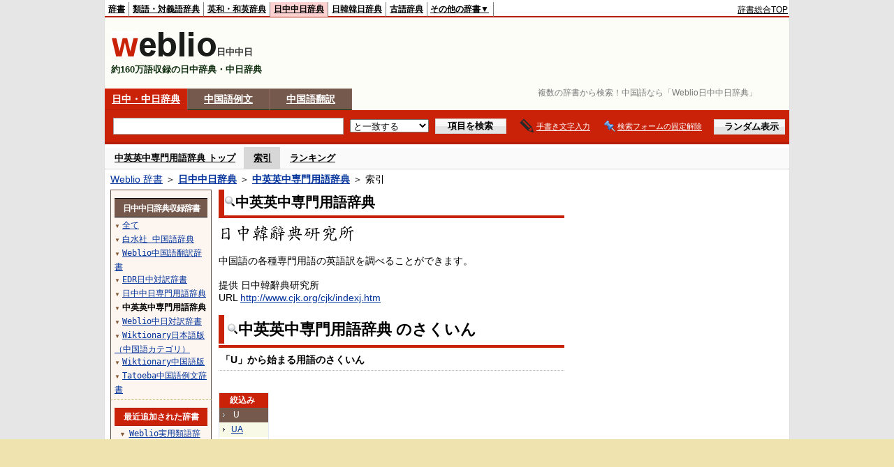

--- FILE ---
content_type: text/html; charset=utf-8
request_url: https://www.google.com/recaptcha/api2/aframe
body_size: 184
content:
<!DOCTYPE HTML><html><head><meta http-equiv="content-type" content="text/html; charset=UTF-8"></head><body><script nonce="LdCJvW2BYcKjuuD0QiMcOg">/** Anti-fraud and anti-abuse applications only. See google.com/recaptcha */ try{var clients={'sodar':'https://pagead2.googlesyndication.com/pagead/sodar?'};window.addEventListener("message",function(a){try{if(a.source===window.parent){var b=JSON.parse(a.data);var c=clients[b['id']];if(c){var d=document.createElement('img');d.src=c+b['params']+'&rc='+(localStorage.getItem("rc::a")?sessionStorage.getItem("rc::b"):"");window.document.body.appendChild(d);sessionStorage.setItem("rc::e",parseInt(sessionStorage.getItem("rc::e")||0)+1);localStorage.setItem("rc::h",'1769785525475');}}}catch(b){}});window.parent.postMessage("_grecaptcha_ready", "*");}catch(b){}</script></body></html>

--- FILE ---
content_type: application/javascript; charset=utf-8
request_url: https://fundingchoicesmessages.google.com/f/AGSKWxXmtAOYl6S-dQ5CwQsV4FJq7op5dprz0vtCLO_JvCAI3jYpaFFw7QAngvUNslKkvOgxu-gUZlYvOdx3kPlj0ETytBIBzC3GFTbKehafws8lJdZTGCoPs-Ka46T6cJz1aHlJEEFZjRpuZftD0CwOchi7nZlv2pcABgNLtMemvr5UD-lZqo_mT0z2feZj/_/adchoice__adshare./globalads-/ban_ad.-load-advert.
body_size: -1285
content:
window['e0b07e19-6f35-4398-b577-35e24f14ba88'] = true;